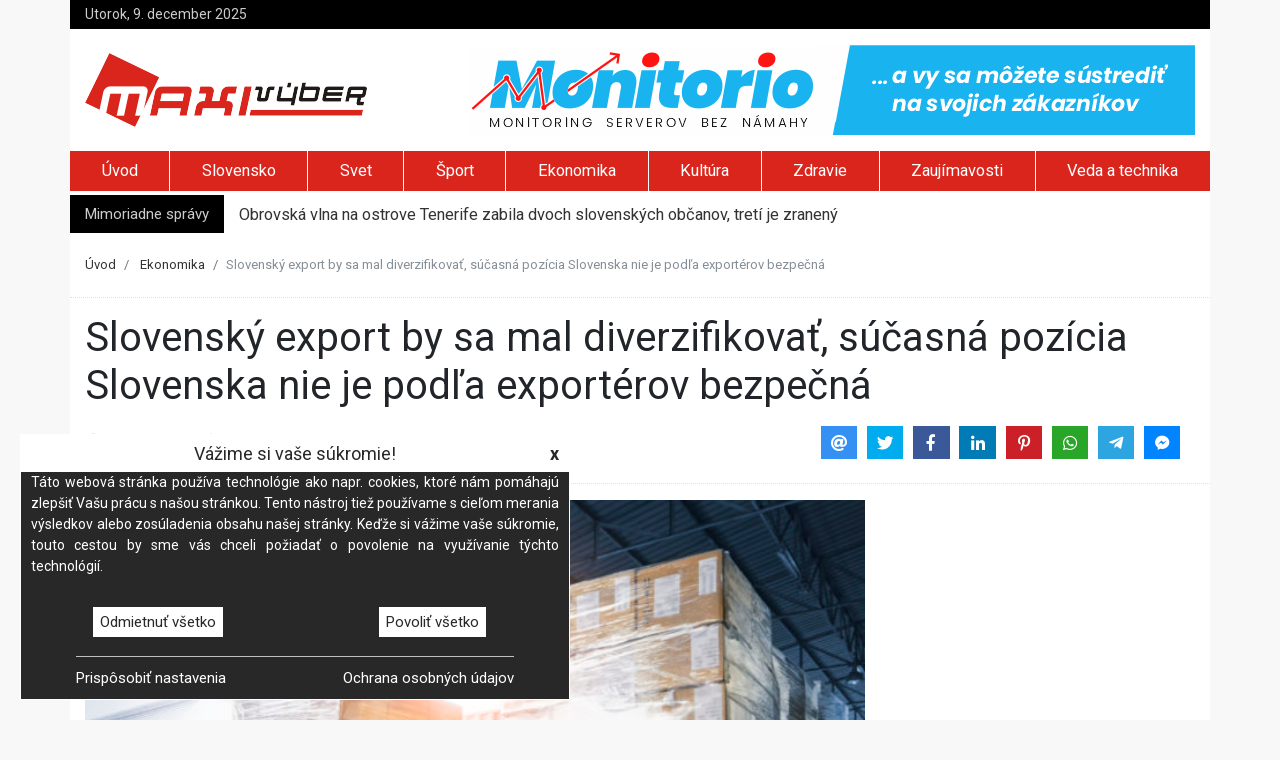

--- FILE ---
content_type: text/html; charset=UTF-8
request_url: https://maxivyber.sk/ekonomika/slovensky-export-by-sa-mal-diverzifikovat-sucasna-pozicia-slovenska-nie-je-podla-exporterov-bezpecna
body_size: 7629
content:
<!doctype html><html lang="sk"> <head> <meta charset="utf-8" /> <base href="https://maxivyber.sk/" /> <title>Slovenský export by sa mal diverzifikovať, súčasná pozícia Slovenska nie je podľa exportérov bezpečná</title> <meta name="viewport" content="width=device-width, initial-scale=1, shrink-to-fit=no"> <meta http-equiv="X-UA-Compatible" content="IE=edge"> <meta name="description" content="Veľmi zle ja na tom Slovensko podľa Parízeka aj v porovnaní s našimi susedmi."/> <meta name="keywords" content="Ekonomika, Automobilový priemysel, Export, Slovenskí exportéri"/> <link href="https://fonts.googleapis.com/css?family=Roboto:400,700|Spectral" rel="stylesheet" async> <link href="js/bootstrap/bootstrap.min.css" rel="stylesheet" async> <link href="js/fontawesome/css/fontawesome-all.min.css" rel="stylesheet" async> <link href="js/jssocials/jssocials.css" rel="stylesheet" async> <link href="js/jssocials/jssocials-theme-flat.css" rel="stylesheet" async> <link href="js/rateyo/jquery.rateyo.min.css" rel="stylesheet" async> <link href="js/flexisel/style.css" rel="stylesheet" async> <link href="css/animate.css" rel="stylesheet" async> <link href="css/style.css?ver=20221210-01" rel="stylesheet" async> <link rel="canonical" href="" /> <meta property="og:type" content="article"> <meta property="og:title" content="Slovenský export by sa mal diverzifikovať, súčasná pozícia Slovenska nie je podľa exportérov bezpečná"> <meta property="og:description" content="Veľmi zle ja na tom Slovensko podľa Parízeka aj v porovnaní s našimi susedmi."> <meta property="og:image" content="https://maxivyber.sk/images/articles/2023/11/04/slovensky-export-by-sa-mal-diverzifikovat-sucasna-pozicia-slovenska-nie-je-podla-exporterov-bezpecna.jpg"> <meta property="og:image:width" content="750"/> <meta property="og:image:height" content="500"/> <meta property="og:url" content="https://maxivyber.sk/ekonomika/slovensky-export-by-sa-mal-diverzifikovat-sucasna-pozicia-slovenska-nie-je-podla-exporterov-bezpecna"> <meta property="fb:app_id" content="1565833440313402" /> <meta property="article:published_time" content="2023-11-04T10:33:17+01:00" /> <script type="application/ld+json"> { "@context": "https://schema.org", "@type": "NewsArticle", "headline": "Slovenský export by sa mal diverzifikovať, súčasná pozícia Slovenska nie je podľa exportérov bezpečná", "image": [ "https://maxivyber.sk/images/articles/2023/11/04/slovensky-export-by-sa-mal-diverzifikovat-sucasna-pozicia-slovenska-nie-je-podla-exporterov-bezpecna.jpg" ], "datePublished": "2023-11-04T10:33", "dateModified": "2023-11-04T10:33" } </script> <script type="application/ld+json"> { "@context": "https://schema.org", "@type": "BreadcrumbList", "itemListElement": [ { "@type": "ListItem", "position": 1, "name": "Úvod", "item": "https://maxivyber.sk/" }, { "@type": "ListItem", "position": 2, "name": "Ekonomika", "item": "https://maxivyber.sk/ekonomika/" }, { "@type": "ListItem", "position": 3, "name": "Slovenský export by sa mal diverzifikovať, súčasná pozícia Slovenska nie je podľa exportérov bezpečná" } ] } </script> <!-- Google Tag Manager --> <script>(function(w,d,s,l,i){w[l]=w[l]||[];w[l].push({'gtm.start': new Date().getTime(),event:'gtm.js'});var f=d.getElementsByTagName(s)[0], j=d.createElement(s),dl=l!='dataLayer'?'&l='+l:'';j.async=true;j.src= 'https://www.googletagmanager.com/gtm.js?id='+i+dl;f.parentNode.insertBefore(j,f); })(window,document,'script','dataLayer','GTM-PQVJRMH');</script> <!-- End Google Tag Manager --> <script> (function (i, s, o, g, r, a, m) { i['GoogleAnalyticsObject'] = r; i[r] = i[r] || function () { (i[r].q = i[r].q || []).push(arguments) }, i[r].l = 1 * new Date(); a = s.createElement(o), m = s.getElementsByTagName(o)[0]; a.async = 1; a.src = g; m.parentNode.insertBefore(a, m) })(window, document, 'script', '//www.google-analytics.com/analytics.js', 'ga'); ga('create', 'UA-16182230-1', 'auto'); ga('require', 'displayfeatures'); ga('send', 'pageview'); ga('set', 'anonymizeIp', true); </script><script async src="https://pagead2.googlesyndication.com/pagead/js/adsbygoogle.js"></script><script> (adsbygoogle = window.adsbygoogle || []).push({ google_ad_client: "ca-pub-7061802023099369", enable_page_level_ads: true });</script> </head> <body class="full"> <!-- Google Tag Manager (noscript) --> <noscript><iframe src="https://www.googletagmanager.com/ns.html?id=GTM-PQVJRMH" height="0" width="0" style="display:none;visibility:hidden"></iframe></noscript> <!-- End Google Tag Manager (noscript) --> <div id="main-content" class="container"> <div id="header-info" class="row d-none d-lg-flex"> <div class="col mt-1 mb-1"> Utorok, 9. december 2025 </div> <div class="col mt-1 mb-1 text-right"> </div></div><div id="header-logo" class="row pt-3 pb-3 d-none d-md-flex"> <div class="col align-self-center"> <a href="https://maxivyber.sk" title="MaxiVýber"> <img src="images/logo.png" width="282" height="74" /> </a> </div> <div class="col d-none d-xl-inline-block"> <a href="https://monitorio.eu/aff/da7c5d6a-c57b-11f0-858d-0050565e5c5c" title="Monitorio.eu - Server monitoring, simplified. So you can focus on your customers" target="_blank"> <img src="https://monitorio.eu/images/logo-banner-728x90.png" alt="Monintorio.eu" width="728" height="90"> </a> </div></div><ul id="header-menu" class="nav nav-fill scrollAndFix d-none d-md-flex" data-scrollandfix-zindex="1100" data-scrollandfix-offsettop="0"> <li class="nav-item pt-1 d-none"> <a href="https://maxivyber.sk/" title="MaxiVýber"> <img src="images/logo-white.png" width="116" height="30" /> </a> </li> <li id="homepage" class="nav-item"> <a class="nav-link" href="https://maxivyber.sk/" title="MaxiVýber">Úvod</a> </li> <li class="nav-item "> <a class="nav-link" href="slovensko/" title="Slovensko">Slovensko</a> </li> <li class="nav-item "> <a class="nav-link" href="svet/" title="Svet">Svet</a> </li> <li class="nav-item "> <a class="nav-link" href="sport/" title="Šport">Šport</a> </li> <li class="nav-item active"> <a class="nav-link" href="ekonomika/" title="Ekonomika">Ekonomika</a> </li> <li class="nav-item "> <a class="nav-link" href="kultura/" title="Kultúra">Kultúra</a> </li> <li class="nav-item "> <a class="nav-link" href="zdravie/" title="Zdravie">Zdravie</a> </li> <li class="nav-item "> <a class="nav-link" href="zaujimavosti/" title="Zaujímavosti">Zaujímavosti</a> </li> <li class="nav-item "> <a class="nav-link" href="veda-a-technika/" title="Veda a technika">Veda a technika</a> </li> </ul><div class="container"> <nav id="mobileMenu" class="navbar fixed-top navbar-dark navbar-expand-lg d-md-none"> <a class="navbar-brand" href="https://maxivyber.sk/"> <img src="images/logo-white.png" width="116" height="30" /> </a> <button class="navbar-toggler" type="button" data-toggle="collapse" data-target="#navbarToggler" aria-controls="navbarToggler" aria-expanded="false" aria-label="Toggle navigation"> <span class="navbar-toggler-icon"></span> </button> <div class="collapse navbar-collapse" id="navbarToggler"> <ul class="navbar-nav mr-auto mt-2 mt-lg-0"> <li class="nav-item"> <a class="nav-link" href="slovensko/" title="Slovensko">Slovensko</a> </li> <li class="nav-item"> <a class="nav-link" href="svet/" title="Svet">Svet</a> </li> <li class="nav-item"> <a class="nav-link" href="sport/" title="Šport">Šport</a> </li> <li class="nav-item"> <a class="nav-link" href="ekonomika/" title="Ekonomika">Ekonomika</a> </li> <li class="nav-item"> <a class="nav-link" href="kultura/" title="Kultúra">Kultúra</a> </li> <li class="nav-item"> <a class="nav-link" href="zdravie/" title="Zdravie">Zdravie</a> </li> <li class="nav-item"> <a class="nav-link" href="zaujimavosti/" title="Zaujímavosti">Zaujímavosti</a> </li> <li class="nav-item"> <a class="nav-link" href="veda-a-technika/" title="Veda a technika">Veda a technika</a> </li> <li class="nav-item"> <a class="nav-link" href="lifestyle/" title="Lifestyle">Lifestyle</a> </li> <li class="nav-item"> <a class="nav-link" href="priroda/" title="Príroda">Príroda</a> </li> <li class="nav-item"> <a class="nav-link" href="napady/" title="Nápady">Nápady</a> </li> <li class="nav-item"> <a class="nav-link" href="turistika/" title="Turistika">Turistika</a> </li> </ul> </div> </nav></div> <div id="header-news" class="row mt-1 d-none d-lg-flex"> <div class="col-auto pt-2 pb-2"> Mimoriadne správy </div> <div class="col pt-2 pb-1"> <ul class="newsticker"> <li> <a href="https://maxivyber.sk/svet/obrovska-vlna-na-ostrove-tenerife-zabila-dvoch-slovenskych-obcanov-treti-je-zraneny">Obrovská vlna na ostrove Tenerife zabila dvoch slovenských občanov, tretí je zranený</a> </li> <li> <a href="https://maxivyber.sk/svet/the-mirror-na-ukrajine-bolo-pravdepodobne-zabitych-uz-viac-ako-pol-miliona-rusov">The Mirror: Na Ukrajine bolo pravdepodobne zabitých už viac ako pol milióna Rusov</a> </li> <li> <a href="https://maxivyber.sk/svet/nemci-odradzaju-svojich-obcanov-od-vianocnych-trhov-v-prahe-ciha-tam-smrtelne-nebezpecenstvo-tvrdia">Nemci odrádzajú svojich občanov od vianočných trhov v Prahe. Číha tam smrteľné nebezpečenstvo, tvrdia</a> </li> <li> <a href="https://maxivyber.sk/svet/seniorka-za-volantom-riesila-padajuce-veci-v-aute-skoncila-v-rybniku">Seniorka za volantom riešila padajúce veci v aute, skončila v rybníku</a> </li> <li> <a href="https://maxivyber.sk/svet/na-ruske-mesto-belgorod-spadla-ruska-letecka-bomba">Na ruské mesto Belgorod spadla ruská letecká bomba</a> </li> </ul> </div> </div> <nav class="mt-3 sb" aria-label="breadcrumb" role="navigation"> <ol class="breadcrumb"> <li class="breadcrumb-item"> <a href="https://maxivyber.sk/" title="Úvod">Úvod</a> </li> <li class="breadcrumb-item"> <a href="https://maxivyber.sk/ekonomika/" title="Ekonomika">Ekonomika</a> </li> <li class="breadcrumb-item active d-none d-lg-block" aria-current="page">Slovenský export by sa mal diverzifikovať, súčasná pozícia Slovenska nie je podľa exportérov bezpečná</li> </ol></nav> <div class="row mt-3 sb"> <div class="col-12"> <h1>Slovenský export by sa mal diverzifikovať, súčasná pozícia Slovenska nie je podľa exportérov bezpečná</h1> </div> <div class="col-12 col-lg-5 align-self-center"> <i class="fas fa-copyright"></i>&nbsp;Webnoviny <i class="fas fa-clock pl-3"></i>&nbsp; 4. november 2023 <i class="fas fa-eye pl-3"></i>&nbsp;514 <a href="https://maxivyber.sk/ekonomika/slovensky-export-by-sa-mal-diverzifikovat-sucasna-pozicia-slovenska-nie-je-podla-exporterov-bezpecna#diskusia" title="Pridaj komentár"> <i class="fas fa-comment pl-3"></i>&nbsp;<span class="disqus-comment-count" data-disqus-identifier="110019"></span> </a> </div> <div class="col-12 col-lg-7 text-right jssocials d-none d-md-block"></div> </div> <div class="row mt-3"> <div class="col"> <img class="mb-3" src="https://maxivyber.sk/images/articles/2023/11/04/slovensky-export-by-sa-mal-diverzifikovat-sucasna-pozicia-slovenska-nie-je-podla-exporterov-bezpecna.jpg" width="100%" alt="Slovenský export by sa mal diverzifikovať, súčasná pozícia Slovenska nie je podľa exportérov bezpečná" title="Slovenský export by sa mal diverzifikovať, súčasná pozícia Slovenska nie je podľa exportérov bezpečná" /> <div id="news-content"> <br /> 4.11.2023 (SITA.sk) - Slovenský export by sa mal podstatne viac diverzifikovať, a to nielen sektorovo ale aj teritoriálne. Ako ďalej v rozhovore pre portál sita.sk povedal predseda<a href="https://sita.sk/firmy-institucie/rada-slovenskych-exporterov/"> Rady slovenských exportérov</a><a href="https://sita.sk/osobnosti/lukas-parizek/"> Lukáš Parízek</a>, aktuálne totiž 60 % nášho exportu pripadá na automotive priemysel a na neho naviazané firmy a 90 % našich vývozov smeruje na trhy <a href="https://sita.sk/firmy-institucie/eu/">Európskej únie</a>.<br /><h2>Kríza automobiliek zasiahne tvrdo</h2><br /><em>„Toto nie je vôbec bezpečná pozícia. Je to veľmi monotónna záležitosť. Akákoľvek kríza v automobilovom priemysle, akákoľvek kríza v Európskej únii, automaticky veľmi tvrdo zasiahne slovenskú ekonomiku. Z krízového pohľadu je nutné diverzifikovať,"</em> myslí si Parízek.<br /><br />V tomto smere by mohla pomôcť slovenská ekonomická diplomacia, ktorá však podľa exportérov pre nedostatok ľudských zdrojov a financií ako aj nesystémovosť nefunguje efektívne.<!--locked--><br /><br /><em>„My máme ekonomických diplomatov, tí, ktorí sa viac snažia a zaberajú v tom teritóriu, tak dosahujú nejaké výsledky, iní možno trochu menej a už vôbec sa k tomu nejakým spôsobom centrálne nepristupuje, že by sa to vyhodnocovalo, alebo že by sa udávali adekvátne stratégie, ktoré by sa napĺňali. Malo by sa to robiť aktívnejšie, efektívnejšie a mal by to mať štát viac systémovo uchopené. Výsledky hovoria o tom, že to nejde správnym smerom,"</em> zhodnotil Parízek.<br /><h2>Slovenská zahraničná politika</h2><br />Podľa neho v celom systéme chýba jednotné riadenie a smerovanie, ktoré by sa napĺňalo aj na základe určitého politického zadania. Realizáciu slovenskej zahraničnej politiky, respektíve ekonomickej diplomacie označil za veľmi spontánnu.<br /><br /><em> „Je potrebné, aby sme našli politický konsenzus a politické zadanie zo strany vlády na to, aby sa začala zahraničná obchodná politika reálne napĺňať a realizovať, tak ako to robia v okolitých štátoch,"</em> pokračoval.<br /><br />Veľmi zle ja na tom Slovensko podľa Parízeka aj v porovnaní s našimi susedmi. „<em>Dovolím si tvrdiť, že katastrofálne. Dalo by sa dokonca povedať, že je to v aktívnom rozklade,"</em> skonštatoval.<br /><br />V tejto súvislosti poukázal aj na personálne obsadenie. Za posledné roky totiž podľa neho neustále klesá počet našich ekonomických diplomatov.<br /><h2>Pokles ekonomických diplomatov</h2><br /><em>„Niekedy ich bolo 50, teraz už ich nie je ani 40. Podobným trendom za päť - desať rokov možno nebude tých ekonomických diplomatov ani desať,"</em> upozornil.<br /><br />Ďalším problémom je podľa Parízeka aj fakt, že sa problematike exportu, respektíve zahraničného obchodu a ekonomickej diplomacii venujú tak Ministerstvo zahraničných vecí SR ako aj rezort hospodárstva.<br /><br />Tento stav reflektuje nedokončenú reformu z roku 2011, kedy boli obchodní radcovia presunutí pod ministerstvo zahraničných vecí, avšak kompetencia zahraničného obchodu zostala gesčne na ministerstve hospodárstva. Výkon agendy je tak podľa exportérov relatívne rozpoltený.<br /><h2>Nesystémová a neefektívna podpora</h2><br /><em>„Nepovedal by som, že to je nejaká svetová výnimka. Faktom ale je, že podpora zahraničného obchodu je na Slovensku z môjho pohľad veľmi nesystémová a neefektívna. A určite je to aj zapríčinené aj tým, že si to delia nielen tieto dva rezorty, ale aj rôzne podriadené agentúry. A skôr sa stáva, že štát vytvára duplicity, funguje neefektívne, bez synergii, eventuálne nespolupracuje a v niektorých prípadoch dokonca bojuje sám so sebou. Určite by pomohlo, keby sa táto oblasť zreformovala, zjednotila, zefektívnila,"</em> uzavrel Parízek.<br /><br />Rada slovenských exportérov je profesionálna platforma firiem a odborníkov, ktorá vznikla v roku 2020 s ambíciou podporovať slovenský zahraničný obchod a presadzovať ich záujmy súkromného sektora v celospoločenskej diskusii. V súčasnosti má vyše 100 partnerov a členov zo všetkých segmentov, ktorí exportujú produkty a služby do celého sveta. <br /> <br /> Viac k témam: <a href="https://sita.sk/tag/automobilovy-priemysel/" target="_blank" style="text-decoration: underline">Automobilový priemysel</a>, <a href="https://sita.sk/tag/export/" target="_blank" style="text-decoration: underline">Export</a>, <a href="https://sita.sk/tag/slovenski-exporteri/" target="_blank" style="text-decoration: underline">Slovenskí exportéri</a><br>Zdroj: SITA.sk - <a href="https://sita.sk/slovensky-export-by-sa-mal-diverzifikovat-sucasna-pozicia-slovenska-nie-je-podla-exporterov-bezpecna/" target="_blank" style="text-decoration: underline">Slovenský export by sa mal diverzifikovať, súčasná pozícia Slovenska nie je podľa exportérov bezpečná</a> © SITA Všetky práva vyhradené. </div> </div> <div class="col-12 col-md-4 rightColumn d-none d-lg-block"> <div class="scrollAndFix text-center"> <ins class="adsbygoogle" style="display:inline-block;width:300px;height:250px" data-ad-client="ca-pub-7061802023099369" data-ad-slot="3989113411"></ins> <script> (adsbygoogle = window.adsbygoogle || []).push({}); </script> <div id="news-actions" class="mt-3 sb"> <div class="row"> <div class="col-12 text-left"> <h4>Hodnotenie článku</h4> </div> <div class="col"> <div id="starRate" data-rating="0.00"></div> </div> <div class="col-12 text-left mt-3"> <h4>Značky</h4> <a href="https://maxivyber.sk/tag/ekonomika" class="tag mr-1 pl-1 pr-1" title="Tag Ekonomika">Ekonomika</a> <a href="https://maxivyber.sk/tag/automobilovy-priemysel" class="tag mr-1 pl-1 pr-1" title="Tag Automobilový priemysel">Automobilový priemysel</a> <a href="https://maxivyber.sk/tag/export" class="tag mr-1 pl-1 pr-1" title="Tag Export">Export</a> <a href="https://maxivyber.sk/tag/slovenski-exporteri" class="tag mr-1 pl-1 pr-1" title="Tag Slovenskí exportéri">Slovenskí exportéri</a> </div> </div> </div> <div class="mt-3 text-left"> <h4>Populárne články</h4> <div id="popularNews" class="row no-gutters"> <div class="col-12 mt-3 sb"> <a href="https://maxivyber.sk/svet/kallasova-washington-je-stale-najvacsim-spojencom-eu" title="Kallasová: Washington je stále najväčším spojencom EÚ"> <img src="https://maxivyber.sk/images/articles/2025/12/06/kallasova-washington-je-stale-najvacsim-spojencom-eu.jpg" class="mb-2" alt="Kallasová: Washington je stále najväčším spojencom EÚ" title="Kallasová: Washington je stále najväčším spojencom EÚ" /> Kallasová: Washington je stále najväčším spojencom EÚ </a> <span>Sobota, 11:41</span> </div> <div class="col-12 mt-3 sb"> <a href="https://maxivyber.sk/slovensko/najvyssi-sud-prejedna-odvolanie-prokuratora-vo-veci-kadara-zo-skupiny-satorovcov" title="Najvyšší súd prejedná odvolanie prokurátora vo veci Kádára zo skupiny sátorovcov"> <img src="https://maxivyber.sk/images/articles/2025/12/06/najvyssi-sud-prejedna-odvolanie-prokuratora-vo-veci-kadara-zo-skupiny-satorovcov.jpg" class="mb-2" alt="Najvyšší súd prejedná odvolanie prokurátora vo veci Kádára zo skupiny sátorovcov" title="Najvyšší súd prejedná odvolanie prokurátora vo veci Kádára zo skupiny sátorovcov" /> Najvyšší súd prejedná odvolanie prokurátora vo veci Kádára zo skupiny sátorovcov </a> <span>Sobota, 16:44</span> </div> <div class="col-12 mt-3 sb"> <a href="https://maxivyber.sk/svet/cast-armady-v-benine-tvrdi-ze-zosadila-prezidenta-jeho-okruh-to-popiera" title="Časť armády v Benine tvrdí, že zosadila prezidenta, jeho okruh to popiera"> <img src="https://maxivyber.sk/images/articles/2025/12/07/cast-armady-v-benine-tvrdi-ze-zosadila-prezidenta-jeho-okruh-to-popiera.jpg" class="mb-2" alt="Časť armády v Benine tvrdí, že zosadila prezidenta, jeho okruh to popiera" title="Časť armády v Benine tvrdí, že zosadila prezidenta, jeho okruh to popiera" /> Časť armády v Benine tvrdí, že zosadila prezidenta, jeho okruh to popiera </a> <span>Nedeľa, 12:04</span> </div> </div></div> </div> </div> </div> <div class="row mt-3"> <div class="col"> <div class="jssocials mt-3 sb text-center d-none d-md-block"></div> <div class="mt-3 pb-3 sb">Copyright © SITA Slovenská tlačová agentúra a.s. Všetky práva vyhradené. SITA Slovenská tlačová agentúra a. s. si vyhradzuje právo udeľovať súhlas na rozmnožovanie, šírenie a na verejný prenos tohto článku a jeho častí.</div> <div class="mt-3 sb text-center d-none d-xl-block"> <ins class="adsbygoogle" style="display:inline-block;width:728px;height:90px" data-ad-client="ca-pub-7061802023099369" data-ad-slot="6748779538"></ins> <script> (adsbygoogle = window.adsbygoogle || []).push({}); </script> </div> <div id="diskusia" style="margin-top: 20px;"></div> <div id="disqus_thread"></div> <script> var disqus_config = function () { this.page.url = 'https://maxivyber.sk/ekonomika/slovensky-export-by-sa-mal-diverzifikovat-sucasna-pozicia-slovenska-nie-je-podla-exporterov-bezpecna'; this.page.identifier = 110019; this.page.title = "Slovenský export by sa mal diverzifikovať, súčasná pozícia Slovenska nie je podľa exportérov bezpečná"; }; (function() { var d = document, s = d.createElement('script'); s.src = 'https://maxivyber-sk.disqus.com/embed.js'; s.setAttribute('data-timestamp', +new Date()); (d.head || d.body).appendChild(s); })(); </script> <noscript>Please enable JavaScript to view the <a href="https://disqus.com/?ref_noscript">comments powered by Disqus.</a></noscript> <div id="news-prev-next" class="row mt-3 sb d-none d-md-flex"> <div class="col-6 pr-3 pl-5 text-right"> <p>Predchádzajúci článok</p> <a href="https://maxivyber.sk/ekonomika/rezort-prace-ide-riesit-rovnost-muzov-a-zien-na-trhu-prace-chysta-novy-specialny-zakon" title="Rezort práce ide riešiť rovnosť mužov a žien na trhu práce, chystá nový špeciálny zákon"> Rezort práce ide riešiť rovnosť mužov a žien na trhu práce, chystá nový špeciálny zákon <i class="fas fa-chevron-left"></i> </a> </div> <div class="col-6 pl-3 pr-5"> <p>Nasledujúci článok</p> <a href="https://maxivyber.sk/ekonomika/slovenske-narodne-muzeum-patri-medzi-najtransparentnejsie-institucie-ziskalo-ocenenie-zodpovedny-obstaravatel" title="Slovenské národné múzeum patrí medzi najtransparentnejšie inštitúcie, získalo ocenenie Zodpovedný obstarávateľ"> Slovenské národné múzeum patrí medzi najtransparentnejšie inštitúcie, získalo ocenenie Zodpovedný obstarávateľ <i class="fas fa-chevron-right"></i> </a> </div> </div> </div> <div class="col-12 col-md-4 text-center rightColumn d-none d-lg-block"> <div class="scrollAndFix"> <ins class="adsbygoogle" style="display:inline-block;width:300px;height:600px" data-ad-client="ca-pub-7061802023099369" data-ad-slot="2919574320"></ins> <script> (adsbygoogle = window.adsbygoogle || []).push({}); </script> </div> </div> </div> <div id="footer" class="row pt-4 pb-4 mt-2"> <div class="col align-self-center"> <div class="row"> <div class="col-12 col-lg-4 align-self-center"> <a href="https://maxivyber.sk/" title="MaxiVýber"> <img src="images/logo-white.png" width="116" height="30" /> </a> </div> <div class="col-12 col-lg-8 align-self-center pt-4"> <a href="https://maxivyber.sk/pr-clanok" title="Reklama na internete - PR článok">PR článok</a> <a href="https://maxivyber.sk/reklama" title="Reklama na internete - reklamný baner" class="pl-2 ml-2 border-left border-white">Reklama</a> <a href="https://maxivyber.sk/spolupraca" title="Spolupráca na tvorbe obsahu" class="pl-2 ml-2 border-left border-white">Spolupráca</a> <a href="https://maxivyber.sk/kontakt" title="Kontaktné údaje" class="pl-2 ml-2 border-left border-white">Kontakt</a> <a href="https://maxivyber.sk/cookies" title="Zásady používania cookies" class="pl-2 ml-2 border-left border-white">Zásady používania cookies</a> <a href="https://maxivyber.sk/rss" title="RSS feed" class="pl-2 ml-2 border-left border-white">RSS</a> </div> </div> <!-- div class="row"> <div class="col-12 col-lg-4 align-self-center d-none d-lg-block"> <h6 class="mt-4"> <small>Portál maxivyber.sk Vám prináša najnovšie aktuality, relax, register firiem, zľavy, lastminute a ďalšie informácie.</small> </h6> </div> <div class="col-12 col-lg-8 align-self-center"> <h6 class="mt-4"> <small>Lavien s.r.o. 2014 - 2025, Všetky informácie na tejto stránke majú len informačný charakter a neslúžia na právne úkony. Prevádzkovateľ servera nezodpovedá za správnosť a aktuálnosť týchto informácií.</small> </h6> </div> </div --> </div></div><i id="go-top" class="fas fa-angle-up"></i> </div> <script src="https:\\c5s.eu\assets\web\js\domain\maxivyber.sk.js"></script><script src="https:\\c5s.eu\assets\web\js\c5s.dev.js?v=2022020401"></script><script src="js/jquery/jquery-3.2.1.min.js"></script><script src="js/jquery/jquery.newsTicker.min.js"></script><script src="js/jssocials/jssocials.js"></script><script src="https://cdnjs.cloudflare.com/ajax/libs/popper.js/1.12.3/umd/popper.min.js" integrity="sha384-vFJXuSJphROIrBnz7yo7oB41mKfc8JzQZiCq4NCceLEaO4IHwicKwpJf9c9IpFgh" crossorigin="anonymous"></script><script src="js/bootstrap/bootstrap.min.js"></script><script src="js/rateyo/jquery.rateyo.min.js"></script><script src="js/flexisel/jquery.flexisel.js"></script><script src="js/scrollAndFix.js"></script><script src="js/maxivyber.js?ver=20180622-01"></script> <script> $(document).ready(function () { maxi.setRatingUrl("https://maxivyber.sk/rating/110019"); maxi.bindRating(); }); </script> <script id="dsq-count-scr" src="//maxivyber-sk.disqus.com/count.js" async></script> </body></html>

--- FILE ---
content_type: text/html; charset=utf-8
request_url: https://www.google.com/recaptcha/api2/aframe
body_size: 269
content:
<!DOCTYPE HTML><html><head><meta http-equiv="content-type" content="text/html; charset=UTF-8"></head><body><script nonce="Uv-ZkkDMr09tkgZmQwJ2Vg">/** Anti-fraud and anti-abuse applications only. See google.com/recaptcha */ try{var clients={'sodar':'https://pagead2.googlesyndication.com/pagead/sodar?'};window.addEventListener("message",function(a){try{if(a.source===window.parent){var b=JSON.parse(a.data);var c=clients[b['id']];if(c){var d=document.createElement('img');d.src=c+b['params']+'&rc='+(localStorage.getItem("rc::a")?sessionStorage.getItem("rc::b"):"");window.document.body.appendChild(d);sessionStorage.setItem("rc::e",parseInt(sessionStorage.getItem("rc::e")||0)+1);localStorage.setItem("rc::h",'1765245234394');}}}catch(b){}});window.parent.postMessage("_grecaptcha_ready", "*");}catch(b){}</script></body></html>

--- FILE ---
content_type: text/css
request_url: https://maxivyber.sk/js/jssocials/jssocials.css
body_size: 174
content:
.jssocials-shares {
    margin: 0.2em 0; 
}

.jssocials-shares * {
    box-sizing: border-box; 
}

.jssocials-share {
    display: inline-block;
    vertical-align: top;
    margin: 0.3em 0.6em 0.3em 0; 
}

.jssocials-share:last-child {
    margin-right: 0; 
}

.jssocials-share-logo {
    width: 1em;
    vertical-align: middle;
    font-size: 1em; 
}

img.jssocials-share-logo {
    width: auto;
    height: 1em; 
}

.jssocials-share-link {
    display: inline-block;
    text-align: center;
    text-decoration: none;
    line-height: 1; 
}

.jssocials-share-link.jssocials-share-link-count {
    padding-top: .2em; 
}

.jssocials-share-link.jssocials-share-link-count .jssocials-share-count {
    display: block;
    font-size: .6em;
    margin: 0 -.5em -.8em -.5em; 
}

.jssocials-share-link.jssocials-share-no-count {
    padding-top: .5em; 
}

.jssocials-share-link.jssocials-share-no-count .jssocials-share-count {
    height: 1em; 
}

.jssocials-share-label {
    padding-left: 0.3em;
    vertical-align: middle;
}

.jssocials-share-count-box {
    display: inline-block;
    height: 1.5em;
    padding: 0 0.3em;
    line-height: 1;
    vertical-align: middle;
    cursor: default; 
}

.jssocials-share-count-box.jssocials-share-no-count {
    display: none; 
}

.jssocials-share-count {
    line-height: 1.5em;
    vertical-align: middle; 
}


--- FILE ---
content_type: text/css
request_url: https://maxivyber.sk/css/style.css?ver=20221210-01
body_size: 2396
content:
body {
    font-family: 'Roboto', sans-serif;
    background-color: #f8f8f8;
    font-size: calc(0.95rem + 0.1vw);
    /*
      background: url(../images/bg.jpg) no-repeat center center fixed;
      -webkit-background-size: cover;
      -moz-background-size: cover;
      -o-background-size: cover;
      background-size: cover;
    */
}
#main-content {
    background-color: #fff;
}
#main-content a,
#main-content a:visited {
    color: #333;
    text-decoration: none;
}
#main-content a:hover {
    color: #da251d;
    text-decoration: underline;
}
#topNews div.big {
    min-height: 100px;
}
#topNews div.big.newsNews {
    border-bottom: 1px solid #fff;
    border-left: none;
}
#topNews div.big.newsNews .newsName {
    font-size: 22px;
}
#topNews div {
    min-height: 200px;
}
#topNews div.newsNews {
    overflow: hidden;
    border-bottom: 1px solid #fff;
    border-left: 1px solid #fff;
}
#topNews div.newsNews:hover .newsImage {
    -webkit-transform: scale(1.04);
    -moz-transform: scale(1.04);
    transform: scale(1.04);
}
#topNews div.newsNews.big .newsInfo {
    top: 240px;
}
#topNews div.newsNews .newsInfo {
    position: relative;
    top: 120px;
    background-color: #000;
    opacity: 0.75;
    margin-left: -15px;
    margin-right: -15px;
    z-index: 1;
    pointer-events: none;
}
#topNews div.newsNews .newsName,
#topNews div.newsNews .newsDateVisits {
    font-size: 14px;
    position: absolute;
    z-index: 2;
    top: 64%;
    width: 92%;
    overflow: hidden;
    max-height: 3.2em;
    color: #fff;
    pointer-events: none;
}
#topNews div.newsNews .newsDateVisits {
    font-size: 0.8em;
    top: 88%;
}
#topNews div.newsNews .newsDateVisits span.newsCategory {
    display: none;
    position: absolute;
    right: 0;
}
#topNews .newsImage {
    -webkit-transition: 1s;
    -moz-transition: 1s;
    transition: 1s;
    -webkit-transform: scale(1);
    -moz-transform: scale(1);
    transform: scale(1);
    -webkit-transform-origin: 50% 100% 0;
    -moz-transform-origin: 50% 100% 0;
    transform-origin: 50% 100% 0;
    background-color: #eee;
    background-position: center center;
    background-size: cover;
    bottom: 0;
    left: 0;
    position: absolute;
    right: 0;
    top: 0;
    z-index: 1;
    width: 100%;
    height: 100%;
    visibility: visible;
    cursor: pointer;
}
.top2News div {
    min-height: 100px;
}
.top2News div.newsNews {
    overflow: hidden;
    content-visibility:auto;
    contain-intrinsic-size: 277px 313px;
}
.top2News div.newsNews:hover .newsImage {
    -webkit-transform: scale(1.04);
    -moz-transform: scale(1.04);
    transform: scale(1.04);
}
.top2News div.newsNews .newsName,
.top2News div.newsNews .newsDateVisits {
    font-size: 1em;
    overflow: hidden;
    color: #000;
}
.top2News div.newsNews .newsDateVisits {
    font-size: 0.8em;
    margin-top: 0.5em;
    margin-bottom: 0.5em;
}
.top2News div.newsNews .newsName {
    height: 6em;
}
.top2News .newsImage {
    -webkit-transition: 1s;
    -moz-transition: 1s;
    transition: 1s;
    -webkit-transform: scale(1);
    -moz-transform: scale(1);
    transform: scale(1);
    -webkit-transform-origin: 50% 100% 0;
    -moz-transform-origin: 50% 100% 0;
    transform-origin: 50% 100% 0;
    background-color: #eee;
    background-position: center center;
    background-size: cover;
    width: 100%;
    height: 170px;
    visibility: visible;
    cursor: pointer;
}
#header-info {
    background-color: #000;
    color: #ccc;
    font-size: 14px;
}
#header-menu {
    background-color: #da251d;
    margin-left: -15px;
    margin-right: -15px;
    z-index: 1050;
}
#header-menu.is-fixed li:first-child {
    display: inline-block !important;
}
#header-menu.is-fixed #homepage {
    display: none;
}
#header-menu a,
#header-menu a:visited {
    color: #fff;
}
#header-menu a:hover {
    color: #ccc;
    text-decoration: none;
}
#header-menu .nav-item {
    border-right: 1px solid #fff;
}
#header-menu .nav-item:last-child {
    border-right: none;
}
#header-menu .nav-item div.row {
    visibility: hidden;
    background-color: #e1e1e1;
    border-bottom: 3px solid #000;
    position: absolute;
    z-index: 999;
}
#header-menu .nav-item div.row .col a,
#header-menu .nav-item div.row .col a:visited {
    color: #333;
    font-size: 15px;
    width: 100%;
    height: 100%;
    display: block;
    overflow: hidden;
}
#header-menu .nav-item div.row .col a img,
#header-menu .nav-item div.row .col a:visited img {
    height: 80px;
    width: 100%;
    object-fit: cover;
}
#header-menu .nav-item div.row .col a:hover {
    color: #da251d;
    text-decoration: underline;
}
#header-menu .nav-item:hover {
    background-color: #000;
}
#header-menu .nav-item:hover div.row {
    visibility: visible;
    -webkit-animation: fadeIn 1s;
    -moz-animation: fadeIn 1s;
    -ms-animation: fadeIn 1s;
    -o-animation: fadeIn 1s;
    animation: fadeIn 1s;
}
#header-news .col-auto {
    background-color: #000;
    color: #ccc;
    font-size: 15px;
}
#header-news .newsticker {
    margin: 0;
    padding: 0;
    list-style-type: none;
    max-height: 25px;
    overflow: hidden;
}
nav[aria-label="breadcrumb"] {
    margin-left: -15px;
    margin-right: -15px;
}
nav[aria-label="breadcrumb"] ol {
    background-color: transparent;
    margin-bottom: 0;
    padding: 0.4rem 15px;
}
nav[aria-label="breadcrumb"] ol li {
    font-size: 13px;
}
nav[aria-label="breadcrumb"] ol li.active {
    color: #868e96;
}
#mobileMenu {
    background-color: #da251d !important;
}
#mobileMenu a.nav-link {
    color: #fff;
}
#footer {
    color: #fff;
    background-color: #000;
}
#footer a,
#footer a:visited {
    color: #fff;
}
#go-top {
    -webkit-transition: all ease-in-out 0.1s;
    transition: all ease-in-out 0.1s;
    position: fixed;
    bottom: 50px;
    right: 50px;
    background: #000;
    color: #fff;
    z-index: 2000;
    -webkit-border-radius: 4px;
    -moz-border-radius: 4px;
    border-radius: 4px;
    display: block;
    text-align: center;
    font-size: 24px;
    width: 40px;
    height: 40px;
    line-height: 40px;
    cursor: pointer;
    overflow: auto;
    display: none;
}
#main-content h1:first-letter {
    text-transform: uppercase;
}
#main-content .sb {
    border-bottom: 1px dotted #e1e1e1;
    padding-bottom: 1rem;
}
#main-content .jssocials {
    margin-left: -15px;
    margin-right: -15px;
    padding-left: 15px;
    padding-right: 15px;
}
#main-content .jssocials a,
#main-content .jssocials a:visited {
    color: #fff;
}
#main-content .rightColumn {
    max-width: 330px;
}
#main-content #news-content {
    font-family: 'Spectral', serif;
}
#main-content #news-content h2 {
    margin-top: 0.5em;
    border-bottom: none;
    margin-bottom: 0;
    font-family: 'Roboto', sans-serif;
}
#main-content #news-content h2 span {
    color: #000 !important;
    background-color: transparent;
    padding: 0;
    position: static;
}
#main-content #news-content div.isita-embed {
    text-align: center;
}
#main-content #news-content iframe,
#main-content #news-content twitterwidget {
    margin: 0 auto;
    display: block;
    max-width: 100%;
}
#main-content #news-content img {
    max-width: 100%;
}
#main-content #news-content a {
    text-decoration: underline;
}
#main-content #news-content p {
    margin: 0;
}
#main-content #news-prev-next p {
    color: #da251d;
    margin-bottom: 0.5em;
}
#main-content #news-prev-next a,
#main-content #news-prev-next a:visited {
    font-size: 1.3em;
}
#main-content #news-prev-next .fas {
    font-size: 2em;
    position: absolute;
    top: 50%;
}
#main-content #news-prev-next .fas.fa-chevron-left {
    left: 0.2em;
}
#main-content #news-prev-next .fas.fa-chevron-right {
    right: 0.2em;
}
#main-content #relatedImages a {
    display: block;
    width: 100%;
}
#main-content #relatedImages a img {
    width: 100%;
    height: 150px;
    object-fit: cover;
}
#main-content #relatedImages span {
    font-size: 0.85em;
}
#main-content #popularNews a {
    display: block;
    width: 100%;
}
#main-content #popularNews a img {
    width: 30%;
    float: left;
    margin-right: 15px;
}
#main-content #popularNews span {
    font-size: 0.85em;
    float: right;
}
#main-content .page-item.active .page-link {
    background-color: #000;
    border-color: #000;
}
#main-content .tag {
    color: #000;
    background-color: #e1e1e1;
}
#main-content a#tourBtn {
    color: #fff;
}
#main-content a#tourBtn:hover {
    color: #fff;
    text-decoration: none;
}
#main-content #map {
    width: 100%;
    height: 400px;
}
#main-content .nbs-flexisel-nav-left,
#main-content .nbs-flexisel-nav-right {
    top: 40%;
}
#main-content #topLastminute img {
    height: auto;
    width: 100%;
    min-height: 220px;
}
#main-content #topLastminute .itemBg {
    position: relative;
    top: -80px;
    height: 70px;
    background-color: #000;
    opacity: 0.75;
    pointer-events: none;
}
#main-content #topLastminute .itemName {
    position: relative;
    text-align: left;
    top: -145px;
    left: 10px;
    color: #fff;
    margin-bottom: -55px;
    font-size: 14px;
    line-height: 18px;
    pointer-events: none;
    height: 35px;
    overflow: hidden;
}
#main-content #topLastminute .itemDateVisits {
    position: relative;
    text-align: left;
    top: -80px;
    left: 10px;
    color: #fff;
    font-size: 12px;
    margin-bottom: -15px;
    pointer-events: none;
}
#main-content #topLastminute .itemDateVisits span {
    position: absolute;
    right: 20px;
    top: 5px;
    pointer-events: none;
}
#main-content #topDisctounts .itemName {
    top: -125px;
    line-height: 18px;
    padding-right: 15px;
    padding-bottom: 10px;
    margin-bottom: -130px;
    height: 60px;
}
#main-content .tableRow.odd {
    background-color: #e1e1e1;
}
#main-content .tableRow.parent {
    font-weight: bold;
}
#main-content .tableRow:hover {
    color: #fff;
    background-color: #868e96;
}
#main-content .tableRow:hover a {
    color: #fff;
}
#main-content .tableRow a.tableLink:hover {
    color: #fff;
}
.news-category .category-items .category-item {
    content-visibility:auto;
    contain-intrinsic-size: 360px 360px;
}
.news-category .category-items .category-item a {
    font-size: 1.15em;
}
.news-category .category-items .category-item a img {
    height: 250px;
    width: 100%;
    object-fit: cover;
}
.news-category .category-items .category-item div {
    font-size: 0.9em;
}
h2 {
    border-bottom: 2px solid #da251d;
}
h2 span {
    color: #fff !important;
    background-color: #da251d;
    padding: 5px 10px 0 10px;
    position: relative;
    top: 1px;
}
.ribbon {
    position: absolute;
    left: 10px;
    top: -5px;
    z-index: 1;
    overflow: hidden;
    width: 75px;
    height: 75px;
    text-align: right;
}
.ribbon span {
    font-size: 16px;
    font-weight: bold;
    color: #fff;
    text-transform: uppercase;
    text-align: center;
    line-height: 22px;
    transform: rotate(-45deg);
    -webkit-transform: rotate(-45deg);
    width: 100px;
    display: block;
    background: linear-gradient(#da251d 0%, #da251d 100%);
    box-shadow: 0 3px 10px -5px #000000;
    position: absolute;
    top: 19px;
    left: -21px;
}
.ribbon span::before {
    content: "";
    position: absolute;
    left: 0px;
    top: 100%;
    z-index: -1;
    border-left: 3px solid #da251d;
    border-right: 3px solid transparent;
    border-bottom: 3px solid transparent;
    border-top: 3px solid #da251d;
}
.ribbon span::after {
    content: "";
    position: absolute;
    right: 0px;
    top: 100%;
    z-index: -1;
    border-left: 3px solid transparent;
    border-right: 3px solid #da251d;
    border-bottom: 3px solid transparent;
    border-top: 3px solid #da251d;
}
body.wings #main-content,
body.gate #main-content {
    border-left: 15px solid #fff;
    border-right: 15px solid #fff;
}
body.wings #wingLeft,
body.gate #wingLeft,
body.wings #wingRight,
body.gate #wingRight {
    display: block;
    height: 100%;
    width: calc((100% - 1140px)/2);
    position: fixed;
    top: 0;
    cursor: pointer;
    text-decoration: none;
    background-repeat: no-repeat;
}
body.wings #wingLeft,
body.gate #wingLeft {
    left: 0;
    background-image: url(../images/gate/webaster-l.jpg);
    background-position: right top;
}
body.wings #wingRight,
body.gate #wingRight {
    right: 0;
    background-image: url(../images/gate/webaster-r.jpg);
    background-position: left top;
}
body.gate {
    padding-top: 150px;
}
@media (max-width: 575px) {
    body:not([class=""]) {
        padding-top: 0px !important;
    }
}
@media (max-width: 767px) {
    #main-content {
        margin-top: 30px;
    }
}
@media (max-width: 991px) {
    #topNews div.newsNews.big {
        height: 350px;
    }
    #topNews div.newsNews.big .newsInfo {
        top: 210px;
    }
}
@media (min-width: 992px) {
    #main-content {
        max-width: 1024px%;
    }
    .top2News div.newsNews {
        font-size: 1.3rem;
    }
    .top2News .newsImage {
        height: 270px;
    }
}
/*# sourceMappingURL=style.css.map */

--- FILE ---
content_type: application/javascript
request_url: https://c5s.eu/assets/web/js/domain/maxivyber.sk.js
body_size: 843
content:
var c5sJson = {
            error: 0,
            title: 'Vážime si vaše súkromie!',
            text: 'Táto webová stránka používa technológie ako napr. cookies, ktoré nám pomáhajú zlepšiť Vašu prácu s našou stránkou. Tento nástroj tiež používame s cieľom merania výsledkov alebo zosúladenia obsahu našej stránky. Keďže si vážime vaše súkromie, touto cestou by sme vás chceli požiadať o povolenie na využívanie týchto technológií.',
            primarycolor: '#ffffff',
            secondarycolor: '#282828',
            link: 'https://maxivyber.sk/cookies',
            host: 'maxivyber.sk',
            await: '0',
            cookies: ["PHPSESSID","c5s","c5sSetting"],
            css: ':root{--c5sPrimary:#ffffff;--c5sSecondary:#282828;--hover-brightness:1.2}#c5sCookieForm{font-size:15px;height:auto;width:100%;max-width:calc(100% - 0px);position:fixed;background-color:var(--c5sSecondary);color:var(--c5sPrimary);border-top:2px solid var(--c5sPrimary);bottom:0;left:0px;z-index:9999;padding-bottom:10px}#c5sCookieFormTitle{background-color:var(--c5sSecondary);color:var(--c5sPrimary);font-size:18px;font-weight:bold;text-align:center;padding:20px}#c5sCookieFormClose{position:absolute;right:10px;font-weight:bold;cursor:pointer;display:none}#c5sCookieFormInfo{padding:0 10px;text-align:justify;font-size:16px;width:60%;padding:0 10%;float:left}#c5sCookieFormButtons{width:20%;margin:0 10%;float:right;display:flex;flex-direction:column-reverse}#c5sCookieFormButtons div{margin-top:10px;margin-bottom:5px;width:100%;float:left;text-align:center}#c5sCookieFormButtons button{border:none;outline:1px solid var(--c5sPrimary);color:var(--c5sSecondary);background-color:var(--c5sPrimary);padding:3px 6px;cursor:pointer;width:90%}#c5sCookieFormButtons button:hover{filter:brightness(var(--hover-brightness))}#c5sCookieFormLinks{padding-top:5px;width:20%;margin:5px 10%;float:right;display:flex;flex-direction:column}#c5sCookieFormLinks div{margin-top:5px;margin-bottom:5px;width:100%;float:left;text-align:center}#c5sCookieFormLinks div:last-child{text-align:center}#c5sCookieFormLinks a:link, #c5sCookieFormLinks a:visited{color:var(--c5sPrimary)}#c5sCookieSettings{display:none}#c5sCookieSettings div{width:95%;padding:5px 15px}#c5sCookieSettings div label{margin-left:20px;cursor:pointer}#c5sCookieSettings div p{margin-top:5px;font-size:14px;line-height:120%}#c5sCookieSettings div span{font-size:12px;cursor:pointer;float:right}#c5sCookieSettings div table{width:100%;font-size:12px;max-height:100px;overflow:auto}#c5sCookieSettings div table td{padding:2px 4px}#c5sCookieSettings button{border:none;outline:1px solid var(--c5sPrimary);color:var(--c5sSecondary);background-color:var(--c5sPrimary);padding:3px 6px;cursor:pointer}#c5sCookieSettings button:hover{filter:brightness(var(--hover-brightness))}@media (max-width:425px){#c5sCookieFormInfo{width:100%;padding:0 10%}#c5sCookieFormButtons{width:80%;margin:0 10%}#c5sCookieFormLinks{width:100%;margin:5px 0}}@media (min-width:426px) and (max-width:768px){#c5sCookieFormInfo{width:60%;padding:0 5%}#c5sCookieFormButtons, #c5sCookieFormLinks{width:20%;margin:0 10%}}'
        };

--- FILE ---
content_type: application/javascript
request_url: https://c5s.eu/assets/web/js/c5s.dev.js?v=2022020401
body_size: 2147
content:
const xhttp=new XMLHttpRequest;var c5sCookies,c5sCookie=document.cookie.indexOf("c5sSetting="),c5sCookieManager=Object.getOwnPropertyDescriptor(Document.prototype,"cookie")||Object.getOwnPropertyDescriptor(HTMLDocument.prototype,"cookie"),c5sServer="https://c5s.eu/";if(-1===c5sCookie)c5sNoCookie();else{let o=JSON.parse(c5sGetCookie("c5sSetting"));"none"==o.choice&&c5sDisableAllCookies(),"custom"==o.choice&&c5sDisableCustomCookies(o.cookies)}async function c5sNoCookie(){await c5sDisableAllFrames(),await c5sDisableAllCookies(),1==c5sJson.await?await c5sShowCookieForm():document.addEventListener("DOMContentLoaded",function(o){c5sShowCookieForm()})}async function c5sDisableCustomCookies(o){await c5sDisableAllFrames(),c5sCookieManager&&c5sCookieManager.configurable&&Object.defineProperty(document,"cookie",{get:function(){return c5sCookieManager.get.call(document)},set:function(e){o.forEach(function(o){let t=o.indexOf("*");t>0?e.substring(0,t)==o.substring(0,t)&&c5sCookieManager.set.call(document,e):e.substring(0,o.length+1)==o+"="&&c5sCookieManager.set.call(document,e)})},configurable:!0})}async function c5sDisableAllCookies(){let o=[];o.push("c5s"),o.push("c5sSetting"),c5sJson.cookies.forEach(function(e){o.push(e)}),c5sCookieManager&&c5sCookieManager.configurable&&Object.defineProperty(document,"cookie",{get:function(){return c5sCookieManager.get.call(document)},set:function(e){o.forEach(function(o){e.substring(0,o.length+1)==o+"="&&c5sCookieManager.set.call(document,e)})},configurable:!0})}async function c5sEnableAllCookies(){c5sCookieManager&&c5sCookieManager.configurable&&Object.defineProperty(document,"cookie",{get:function(){return c5sCookieManager.get.call(document)},set:function(o){c5sCookieManager.set.call(document,o)},configurable:!0})}async function c5sDisableAllFrames(){let o=document.getElementsByTagName("iframe");for(i=0;i<o.length;++i)o[i].setAttribute("sandbox","")}async function c5sEnableAllFrames(){let o=document.getElementsByTagName("iframe");for(i=0;i<o.length;++i)o[i].removeAttribute("sandbox"),o[i].src=o[i].src}async function c5sShowCookieForm(){if(0==c5sJson.error){let o='<div id="c5sCookieForm"><div id="c5sCookieFormTitle">'+c5sJson.title+'<span id="c5sCookieFormClose" onclick="c5sDisabled();">x</span></div><p id="c5sCookieFormInfo">'+c5sJson.text+'</p><div id="c5sCookieFormButtons"><div><button onclick="c5sDisabled();">Odmietnuť všetko</button></div><div><button onclick="c5sEnabled();">Povoliť všetko</button></div></div><div id="c5sCookieFormLinks"><div><a href="#" onclick="c5sShowSettings();return false;">Prispôsobiť nastavenia</a></div><div><a href="'+c5sJson.link+'">Ochrana osobných údajov</a></div></div><div id="c5sCookieSettings"></div></div>',e="<style>:root {--c5sPrimary: "+c5sJson.primarycolor+";--c5sSecondary: "+c5sJson.secondarycolor+";--hover-brightness: 1.2;}#c5sCookieForm {font-size:15px;height:auto;width:550px;max-width:calc(100% - 40px);position:fixed;background-color:var(--c5sSecondary);color:var(--c5sPrimary);border:1px solid var(--c5sPrimary);bottom:20px;left:20px;z-index:9999}#c5sCookieFormTitle {background-color:var(--c5sPrimary);color:var(--c5sSecondary);font-size:18px;text-align:center;padding:5px;}#c5sCookieFormClose {position:absolute;right: 10px;font-weight:bold;cursor:pointer;}#c5sCookieFormInfo {padding:0 10px;text-align:justify;font-size:14px;}#c5sCookieFormButtons {width:100%;float:left;}#c5sCookieFormButtons div {margin-top:15px;margin-bottom:15px;width:50%;float:left;text-align:center;}#c5sCookieFormButtons button {border:none;outline:1px solid var(--c5sPrimary);color:var(--c5sSecondary);background-color:var(--c5sPrimary);padding:3px 6px;cursor:pointer;}#c5sCookieFormButtons button:hover {filter: brightness(var(--hover-brightness));}#c5sCookieFormLinks {border-top:1px solid silver;padding-top:5px;width:80%;margin:5px 10%;float:left;}#c5sCookieFormLinks div {margin-top:5px;margin-bottom:5px;width:50%;float:left;text-align:left;}#c5sCookieFormLinks div:last-child {text-align:right;}#c5sCookieFormLinks a:link,#c5sCookieFormLinks a:visited {color:var(--c5sPrimary);}#c5sCookieSettings {display:none}#c5sCookieSettings div {width: 95%;padding:5px 15px;}#c5sCookieSettings div label {margin-left: 20px;cursor:pointer;}#c5sCookieSettings div p {margin-top: 5px;font-size: 14px;line-height: 120%;}#c5sCookieSettings div span {font-size: 12px;cursor:pointer;float:right;}#c5sCookieSettings div table {width: 100%; font-size: 12px;max-height:100px;overflow: auto;}#c5sCookieSettings div table td {padding: 2px 4px;}#c5sCookieSettings button {border:none;outline:1px solid var(--c5sPrimary);color:var(--c5sSecondary);background-color:var(--c5sPrimary);padding:3px 6px;cursor:pointer;}#c5sCookieSettings button:hover {filter: brightness(var(--hover-brightness));}</style>";document.body.innerHTML+=o,document.body.innerHTML+=e}}async function c5sShowSettings(){document.getElementById("c5sCookieFormInfo").style.display="none",document.getElementById("c5sCookieFormButtons").style.display="none",document.getElementById("c5sCookieFormLinks").style.display="none";let o=document.getElementById("c5sCookieSettings");o.style.display="block",await c5sGetWebsiteCokies(),void 0!==c5sCookies.t2&&await c5sAddToSettings(o,c5sCookies.t2,"c5sT2"),void 0!==c5sCookies.t3&&await c5sAddToSettings(o,c5sCookies.t3,"c5sT3"),void 0!==c5sCookies.t4&&await c5sAddToSettings(o,c5sCookies.t4,"c5sT4"),void 0!==c5sCookies.t5&&await c5sAddToSettings(o,c5sCookies.t5,"c5sT5"),void 0!==c5sCookies.t1&&await c5sAddToSettings(o,c5sCookies.t1,"c5sT1"),o.innerHTML+='<div st><button onclick="c5sCustom();">Nastaviť</button></div>'}async function c5sAddToSettings(o,e,t){let i="";1==e.must&&(i="checked disabled");let s="<tr><th>Meno</th><th>Trvanie</th><th>Autor</th><th>Popis</th></tr>";e.cookies.forEach(function(o){let e="<tr><td>"+o.name+"</td><td>"+o.period+"</td><td>"+o.creator+"</td><td>"+o.description+"</td></tr>";s+=e});let n='<div><input type="checkbox" id="'+t+'" '+i+' /><label for="'+t+'">'+e.type+"</label><p>"+e.description+"</p><span onclick=\"c5sToggleTable('"+t+'\')">Zoznam</span><table id="'+t+'_table" style="display:none;">'+s+"</table></div>";o.innerHTML+=n}async function c5sToggleTable(o){let e=document.getElementById(o+"_table");"none"==e.style.display?e.style.display="block":e.style.display="none"}async function c5sGetWebsiteCokies(){await c5sGetData(c5sServer+"api/get/json").then(o=>{c5sCookies=o})}async function c5sGetData(o=""){return await fetch(o).then(o=>o.json()).then(o=>o)}async function c5sDisabled(){let o={choice:"none",host:c5sJson.host},e=new Date((new Date).setFullYear((new Date).getFullYear()+1));document.cookie="c5sSetting="+JSON.stringify(o)+";expires="+e+";path=/",document.getElementById("c5sCookieForm").style.display="none"}async function c5sEnabled(){let o={choice:"all",host:c5sJson.host},e=new Date((new Date).setFullYear((new Date).getFullYear()+1));document.cookie="c5sSetting="+JSON.stringify(o)+";expires="+e+";path=/",c5sEnableAllFrames(),c5sEnableAllCookies(),document.getElementById("c5sCookieForm").style.display="none"}async function c5sCustom(){let o=[];void 0!==c5sCookies.t2&&c5sCookies.t2.cookies.forEach(function(e){o.push(e.name)}),void 0!==c5sCookies.t3&&document.getElementById("c5sT3").checked&&c5sCookies.t3.cookies.forEach(function(e){o.push(e.name)}),void 0!==c5sCookies.t4&&document.getElementById("c5sT4").checked&&c5sCookies.t4.cookies.forEach(function(e){o.push(e.name)}),void 0!==c5sCookies.t5&&document.getElementById("c5sT5").checked&&c5sCookies.t5.cookies.forEach(function(e){o.push(e.name)}),void 0!==c5sCookies.t1&&document.getElementById("c5sT1").checked&&c5sCookies.t1.cookies.forEach(function(e){o.push(e.name)});let e={choice:"custom",host:c5sJson.host,cookies:o};document.cookie="c5sSetting="+JSON.stringify(e)+";path=/",document.getElementById("c5sCookieForm").style.display="none"}function c5sGetCookie(o){let e=o+"=",t=decodeURIComponent(document.cookie).split(";");for(let o=0;o<t.length;o++){let i=t[o];for(;" "==i.charAt(0);)i=i.substring(1);if(0==i.indexOf(e))return i.substring(e.length,i.length)}return""}

--- FILE ---
content_type: application/javascript
request_url: https://maxivyber.sk/js/jssocials/jssocials.js
body_size: 3625
content:
/*! jssocials - v1.4.0 - 2016-10-10
 * http://js-socials.com
 * Copyright (c) 2016 Artem Tabalin; Licensed MIT */
(function (window, $, undefined) {

    var JSSOCIALS = "JSSocials",
            JSSOCIALS_DATA_KEY = JSSOCIALS;

    var getOrApply = function (value, context) {
        if ($.isFunction(value)) {
            return value.apply(context, $.makeArray(arguments).slice(2));
        }
        return value;
    };

    var IMG_SRC_REGEX = /(\.(jpeg|png|gif|bmp|svg)$|^data:image\/(jpeg|png|gif|bmp|svg\+xml);base64)/i;
    var URL_PARAMS_REGEX = /(&?[a-zA-Z0-9]+=)?\{([a-zA-Z0-9]+)\}/g;

    var MEASURES = {
        "G": 1000000000,
        "M": 1000000,
        "K": 1000
    };

    var shares = {};

    function Socials(element, config) {
        var $element = $(element);

        $element.data(JSSOCIALS_DATA_KEY, this);

        this._$element = $element;

        this.shares = [];

        this._init(config);
        this._render();
    }

    Socials.prototype = {
        url: "",
        text: "",
        shareIn: "blank",

        showLabel: function (screenWidth) {
            return (this.showCount === false) ?
                    (screenWidth > this.smallScreenWidth) :
                    (screenWidth >= this.largeScreenWidth);
        },

        showCount: function (screenWidth) {
            return (screenWidth <= this.smallScreenWidth) ? "inside" : true;
        },

        smallScreenWidth: 640,
        largeScreenWidth: 1024,

        resizeTimeout: 200,

        elementClass: "jssocials",
        sharesClass: "jssocials-shares",
        shareClass: "jssocials-share",
        shareButtonClass: "jssocials-share-button",
        shareLinkClass: "jssocials-share-link",
        shareLogoClass: "jssocials-share-logo",
        shareLabelClass: "jssocials-share-label",
        shareLinkCountClass: "jssocials-share-link-count",
        shareCountBoxClass: "jssocials-share-count-box",
        shareCountClass: "jssocials-share-count",
        shareZeroCountClass: "jssocials-share-no-count",

        _init: function (config) {
            this._initDefaults();
            $.extend(this, config);
            this._initShares();
            this._attachWindowResizeCallback();
        },

        _initDefaults: function () {
            this.url = window.location.href;
            this.text = $.trim($("meta[name=description]").attr("content") || $("title").text());
        },

        _initShares: function () {
            this.shares = $.map(this.shares, $.proxy(function (shareConfig) {
                if (typeof shareConfig === "string") {
                    shareConfig = {share: shareConfig};
                }

                var share = (shareConfig.share && shares[shareConfig.share]);

                if (!share && !shareConfig.renderer) {
                    throw Error("Share '" + shareConfig.share + "' is not found");
                }

                return $.extend({url: this.url, text: this.text}, share, shareConfig);
            }, this));
        },

        _attachWindowResizeCallback: function () {
            $(window).on("resize", $.proxy(this._windowResizeHandler, this));
        },

        _detachWindowResizeCallback: function () {
            $(window).off("resize", this._windowResizeHandler);
        },

        _windowResizeHandler: function () {
            if ($.isFunction(this.showLabel) || $.isFunction(this.showCount)) {
                window.clearTimeout(this._resizeTimer);
                this._resizeTimer = setTimeout($.proxy(this.refresh, this), this.resizeTimeout);
            }
        },

        _render: function () {
            this._clear();

            this._defineOptionsByScreen();

            this._$element.addClass(this.elementClass);

            this._$shares = $("<div>").addClass(this.sharesClass)
                    .appendTo(this._$element);

            this._renderShares();
        },

        _defineOptionsByScreen: function () {
            this._screenWidth = $(window).width();
            this._showLabel = getOrApply(this.showLabel, this, this._screenWidth);
            this._showCount = getOrApply(this.showCount, this, this._screenWidth);
        },

        _renderShares: function () {
            $.each(this.shares, $.proxy(function (_, share) {
                this._renderShare(share);
            }, this));
        },

        _renderShare: function (share) {
            var $share;

            if ($.isFunction(share.renderer)) {
                $share = $(share.renderer());
            } else {
                $share = this._createShare(share);
            }

            $share.addClass(this.shareClass)
                    .addClass(share.share ? "jssocials-share-" + share.share : "")
                    .addClass(share.css)
                    .appendTo(this._$shares);
        },

        _createShare: function (share) {
            var $result = $("<div>");
            var $shareLink = this._createShareLink(share).appendTo($result);

            if (this._showCount) {
                var isInsideCount = (this._showCount === "inside");
                var $countContainer = isInsideCount ? $shareLink : $("<div>").addClass(this.shareCountBoxClass).appendTo($result);
                $countContainer.addClass(isInsideCount ? this.shareLinkCountClass : this.shareCountBoxClass);
                this._renderShareCount(share, $countContainer);
            }

            return $result;
        },

        _createShareLink: function (share) {
            var shareStrategy = this._getShareStrategy(share);

            var $result = shareStrategy.call(share, {
                shareUrl: this._getShareUrl(share)
            });

            $result.addClass(this.shareLinkClass)
                    .append(this._createShareLogo(share));

            if (this._showLabel) {
                $result.append(this._createShareLabel(share));
            }

            $.each(this.on || {}, function (event, handler) {
                if ($.isFunction(handler)) {
                    $result.on(event, $.proxy(handler, share));
                }
            });

            return $result;
        },

        _getShareStrategy: function (share) {
            var result = shareStrategies[share.shareIn || this.shareIn];

            if (!result)
                throw Error("Share strategy '" + this.shareIn + "' not found");

            return result;
        },

        _getShareUrl: function (share) {
            var shareUrl = getOrApply(share.shareUrl, share);
            return this._formatShareUrl(shareUrl, share);
        },

        _createShareLogo: function (share) {
            var logo = share.logo;

            var $result = IMG_SRC_REGEX.test(logo) ?
                    $("<img>").attr("src", share.logo) :
                    $("<i>").addClass(logo);

            $result.addClass(this.shareLogoClass);

            return $result;
        },

        _createShareLabel: function (share) {
            return $("<span>").addClass(this.shareLabelClass)
                    .text(share.label);
        },

        _renderShareCount: function (share, $container) {
            var $count = $("<span>").addClass(this.shareCountClass);

            $container.addClass(this.shareZeroCountClass)
                    .append($count);

            this._loadCount(share).done($.proxy(function (count) {
                if (count) {
                    $container.removeClass(this.shareZeroCountClass);
                    $count.text(count);
                }
            }, this));
        },

        _loadCount: function (share) {
            var deferred = $.Deferred();
            var countUrl = this._getCountUrl(share);

            if (!countUrl) {
                return deferred.resolve(0).promise();
            }

            var handleSuccess = $.proxy(function (response) {
                deferred.resolve(this._getCountValue(response, share));
            }, this);

            $.getJSON(countUrl).done(handleSuccess)
                    .fail(function () {
                        $.get(countUrl).done(handleSuccess)
                                .fail(function () {
                                    deferred.resolve(0);
                                });
                    });

            return deferred.promise();
        },

        _getCountUrl: function (share) {
            var countUrl = getOrApply(share.countUrl, share);
            return this._formatShareUrl(countUrl, share);
        },

        _getCountValue: function (response, share) {
            var count = ($.isFunction(share.getCount) ? share.getCount(response) : response) || 0;
            return (typeof count === "string") ? count : this._formatNumber(count);
        },

        _formatNumber: function (number) {
            $.each(MEASURES, function (letter, value) {
                if (number >= value) {
                    number = parseFloat((number / value).toFixed(2)) + letter;
                    return false;
                }
            });

            return number;
        },

        _formatShareUrl: function (url, share) {
            return url.replace(URL_PARAMS_REGEX, function (match, key, field) {
                var value = share[field] || "";
                return value ? (key || "") + window.encodeURIComponent(value) : "";
            });
        },

        _clear: function () {
            window.clearTimeout(this._resizeTimer);
            this._$element.empty();
        },

        _passOptionToShares: function (key, value) {
            var shares = this.shares;

            $.each(["url", "text"], function (_, optionName) {
                if (optionName !== key)
                    return;

                $.each(shares, function (_, share) {
                    share[key] = value;
                });
            });
        },

        _normalizeShare: function (share) {
            if ($.isNumeric(share)) {
                return this.shares[share];
            }

            if (typeof share === "string") {
                return $.grep(this.shares, function (s) {
                    return s.share === share;
                })[0];
            }

            return share;
        },

        refresh: function () {
            this._render();
        },

        destroy: function () {
            this._clear();
            this._detachWindowResizeCallback();

            this._$element
                    .removeClass(this.elementClass)
                    .removeData(JSSOCIALS_DATA_KEY);
        },

        option: function (key, value) {
            if (arguments.length === 1) {
                return this[key];
            }

            this[key] = value;

            this._passOptionToShares(key, value);

            this.refresh();
        },

        shareOption: function (share, key, value) {
            share = this._normalizeShare(share);

            if (arguments.length === 2) {
                return share[key];
            }

            share[key] = value;
            this.refresh();
        }
    };


    $.fn.jsSocials = function (config) {
        var args = $.makeArray(arguments),
                methodArgs = args.slice(1),
                result = this;

        this.each(function () {
            var $element = $(this),
                    instance = $element.data(JSSOCIALS_DATA_KEY),
                    methodResult;

            if (instance) {
                if (typeof config === "string") {
                    methodResult = instance[config].apply(instance, methodArgs);
                    if (methodResult !== undefined && methodResult !== instance) {
                        result = methodResult;
                        return false;
                    }
                } else {
                    instance._detachWindowResizeCallback();
                    instance._init(config);
                    instance._render();
                }
            } else {
                new Socials($element, config);
            }
        });

        return result;
    };

    var setDefaults = function (config) {
        var component;

        if ($.isPlainObject(config)) {
            component = Socials.prototype;
        } else {
            component = shares[config];
            config = arguments[1] || {};
        }

        $.extend(component, config);
    };

    var shareStrategies = {
        popup: function (args) {
            return $("<a>").attr("href", "#")
                    .on("click", function () {
                        window.open(args.shareUrl, null, "width=600, height=400, location=0, menubar=0, resizeable=0, scrollbars=0, status=0, titlebar=0, toolbar=0");
                        return false;
                    });
        },

        blank: function (args) {
            return $("<a>").attr({target: "_blank", href: args.shareUrl});
        },

        self: function (args) {
            return $("<a>").attr({target: "_self", href: args.shareUrl});
        }
    };

    window.jsSocials = {
        Socials: Socials,
        shares: shares,
        shareStrategies: shareStrategies,
        setDefaults: setDefaults
    };

}(window, jQuery));


(function (window, $, jsSocials, undefined) {

    $.extend(jsSocials.shares, {

        email: {
            label: "E-mail",
            logo: "fas fa-at",
            shareUrl: "mailto:{to}?subject={text}&body={url}",
            countUrl: "",
            shareIn: "self"
        },

        twitter: {
            label: "Tweet",
            logo: "fab fa-twitter",
            shareUrl: "https://twitter.com/share?url={url}&text={text}&via={via}&hashtags={hashtags}",
            countUrl: ""
        },

        facebook: {
            label: "Like",
            logo: "fab fa-facebook-f",
            shareUrl: "https://facebook.com/sharer/sharer.php?u={url}",
            countUrl: "https://graph.facebook.com/?id={url}",
            getCount: function (data) {
                return data.share && data.share.share_count || 0;
            }
        },

        vkontakte: {
            label: "Like",
            logo: "fa fa-vk",
            shareUrl: "https://vk.com/share.php?url={url}&title={title}&description={text}",
            countUrl: "https://vk.com/share.php?act=count&index=1&url={url}",
            getCount: function (data) {
                return parseInt(data.slice(15, -2).split(', ')[1]);
            }
        },

        googleplus: {
            label: "+1",
            logo: "fab fa-google-plus-g",
            shareUrl: "https://plus.google.com/share?url={url}",
            countUrl: ""
        },

        linkedin: {
            label: "Share",
            logo: "fab fa-linkedin-in",
            shareUrl: "https://www.linkedin.com/shareArticle?mini=true&url={url}",
            countUrl: "https://www.linkedin.com/countserv/count/share?format=jsonp&url={url}&callback=?",
            getCount: function (data) {
                return data.count;
            }
        },

        pinterest: {
            label: "Pin it",
            logo: "fab fa-pinterest-p",
            shareUrl: "https://pinterest.com/pin/create/bookmarklet/?media={media}&url={url}&description={text}",
            countUrl: "https://api.pinterest.com/v1/urls/count.json?&url={url}&callback=?",
            getCount: function (data) {
                return data.count;
            }
        },

        stumbleupon: {
            label: "Share",
            logo: "fab fa-stumbleupon",
            shareUrl: "http://www.stumbleupon.com/submit?url={url}&title={title}",
            countUrl: "https://cors-anywhere.herokuapp.com/https://www.stumbleupon.com/services/1.01/badge.getinfo?url={url}",
            getCount: function (data) {
                return data.result.views;
            }
        },

        telegram: {
            label: "Telegram",
            logo: "fab fa-telegram-plane",
            shareUrl: "tg://msg?text={url} {text}",
            countUrl: "",
            shareIn: "self"
        },

        whatsapp: {
            label: "WhatsApp",
            logo: "fab fa-whatsapp",
            shareUrl: "whatsapp://send?text={url} {text}",
            countUrl: "",
            shareIn: "self"
        },

        line: {
            label: "LINE",
            logo: "fa fa-comment",
            shareUrl: "http://line.me/R/msg/text/?{text} {url}",
            countUrl: ""
        },

        viber: {
            label: "Viber",
            logo: "fa fa-volume-control-phone",
            shareUrl: "viber://forward?text={url} {text}",
            countUrl: "",
            shareIn: "self"
        },

        pocket: {
            label: "Pocket",
            logo: "fa fa-get-pocket",
            shareUrl: "https://getpocket.com/save?url={url}&title={title}",
            countUrl: ""
        },

        messenger: {
            label: "Share",
            logo: "fab fa-facebook-messenger",
            shareUrl: "fb-messenger://share?link={url}",
            countUrl: "",
            shareIn: "self"
        }

    });

}(window, jQuery, window.jsSocials));



--- FILE ---
content_type: application/javascript
request_url: https://maxivyber.sk/js/maxivyber.js?ver=20180622-01
body_size: 488
content:
var maxivyber = function () {
    this.lastHeight;
    this.abc;
    this.ratingUrl;
};

maxivyber.prototype = {
    setRatingUrl: function (url) {
        this.ratingUrl = url;
    },
    getRatingUrl: function () {
        return this.ratingUrl;
    },
    bindNewsTicker: function () {
        $('.newsticker').newsTicker({
            row_height: 25,
            max_rows: 1,
            speed: 600,
            direction: 'up',
            duration: 4000,
            autostart: 1,
            pauseOnHover: 1
        });
    },
    bindJsSocial: function () {
        $(".jssocials").jsSocials({
            showLabel: false,
            showCount: false,
            shares: ["email", "twitter", "facebook", "linkedin", "pinterest", "whatsapp", "telegram", "messenger"]
        });
    },
    bindGoTop: function () {
        $(window).scroll(function () {
            if ($(this).scrollTop() > 200) {
                $('#go-top').fadeIn();
            } else {
                $('#go-top').fadeOut();
            }
        });
        $('#go-top').click(function () {
            $('body,html').animate({
                scrollTop: 0
            }, 600);
            return false;
        });
    },
    bindRating: function () {
        $("#starRate").rateYo({
            rating: $("#starRate").attr("data-rating"),
            starWidth: "20px",
            normalFill: "#808080",
            ratedFill: "#F39C12",
            precision: 0,
            halfStar: true
        }).on("rateyo.set", function (e, data) {
            $("#starRate").rateYo("option", "readOnly", true);
            $.post(maxi.getRatingUrl(), {rating: data.rating});
        });
    },
    defineScrollAndFix: function () {
        $(".scrollAndFix").scrollAndFix({
            zIndex: 1050,
            offsetTop: 55,
            offsetBottom: 15
        });
    },
    init: function () {
        this.bindNewsTicker();
        this.bindJsSocial();
        this.bindGoTop();
        this.defineScrollAndFix();
    }
};

$(document).ready(function () {
    maxi = new maxivyber;
    maxi.init();
});

--- FILE ---
content_type: application/javascript
request_url: https://maxivyber.sk/js/scrollAndFix.js
body_size: 934
content:
(function ($) {
    $.scrollAndFix = function (el, options) {
        var obj = $(el);
        var objProperties;
        var parent;
        var parentProperties;
        var position;
        var helperId;
        var absoluteProperties;
        var fixProperties;

        var offsetTop = 0;
        var offsetBottom = 0;
        var fixedClass = "is-fixed";
        var zIndex = 9999;

        function saveOptions(options) {
            if (typeof options !== "undefined") {
                if (typeof options.fixedClass !== "undefined") {
                    fixedClass = options.fixedClass;
                }

                if (typeof options.zIndex !== "undefined") {
                    zIndex = parseInt(options.zIndex);
                }

                if (typeof options.offsetTop !== "undefined") {
                    offsetTop = parseInt(options.offsetTop);
                }

                if (typeof options.offsetBottom !== "undefined") {
                    offsetBottom = parseInt(options.offsetBottom);
                }
            }

            if (typeof obj.attr("data-scrollandfix-offsettop") !== "undefined") {
                offsetTop = parseInt(obj.attr("data-scrollandfix-offsettop"));
            }

            if (typeof obj.attr("data-scrollandfix-offsetbottom") !== "undefined") {
                offsetBottom = parseInt(obj.attr("data-scrollandfix-offsetbottom"));
            }

            if (typeof obj.attr("data-scrollandfix-zindex") !== "undefined") {
                zIndex = parseInt(obj.attr("data-scrollandfix-zindex"));
            }
        }

        function savePropertis(item) {
            var itemOffset = item.offset();
            return {
                top: itemOffset.top,
                left: itemOffset.left,
                width: item.width(),
                height: item.height(),
                position: item.css("position"),
                style: item.attr("style")
            }
        }

        function setPosition(newPosition) {
            position = newPosition;
            fixProperties.position = newPosition;
            absoluteProperties.position = newPosition;
        }

        function defineAbsoluteProperties() {
            absoluteProperties = {
                width: objProperties.width,
                bottom: offsetBottom,
                right: -1 * ((parentProperties.left + parentProperties.width) - (objProperties.left + objProperties.width)),
                "z-index": zIndex
            };
        }

        function defineFixProperties() {
            fixProperties = {
                width: objProperties.width,
                top: offsetTop,
                left: objProperties.left,
                "margin-left": 0,
                "z-index": zIndex
            };
        }

        function createHelper() {
            if (!helperId) {
                helperId = "scrollAndFix-" + Math.random().toString(36).replace(/[^a-z]+/g, '').substr(0, 5);
            }
            $("<div id='" + helperId + "' style='width: " + parentProperties.width + "px;'>&nbsp;</div>").insertAfter(obj);
        }

        function destroyHelper() {
            $("#" + helperId).remove();
        }

        function resetObjStyle() {
            if (typeof objProperties.style === "undefined") {
                obj.removeAttr("style");
            } else {
                obj.attr("style", objProperties.style);
            }
        }

        function isFixed() {
            return position === "fixed";
        }

        function isAbsolute() {
            return position === "absolute";
        }

        function mustFixed() {
            objOffset = obj.offset();
            return ($(window).scrollTop() + offsetTop >= objOffset.top);
        }

        function fixIt() {
            setPosition("fixed");
            createHelper();
            obj.css(fixProperties);
            obj.addClass(fixedClass);
        }

        function mustUnfixed() {
            objOffset = obj.parent().offset();
            return ($(window).scrollTop() + offsetTop < objProperties.top);
        }

        function unfixIt() {
            setPosition(objProperties.position);
            resetObjStyle();
            destroyHelper();
            obj.removeClass(fixedClass);
        }

        function mustAbsolute() {
            return ($(window).scrollTop() + offsetTop + objProperties.height + offsetBottom >= parentProperties.top + parentProperties.height);
        }

        function absoluteIt() {
            setPosition("absolute");
            resetObjStyle();
            obj.css(absoluteProperties);
        }

        function mustUnabsolute() {
            return ($(window).scrollTop() + offsetTop + objProperties.height + offsetBottom < parentProperties.top + parentProperties.height);
        }

        function unabsoluteIt() {
            setPosition("fixed");
            obj.css(fixProperties);
        }

        function checkScroll() {
            if (isAbsolute() && mustUnabsolute()) {
                unabsoluteIt();
            } else if (!isAbsolute() && !isFixed() && mustFixed()) {
                fixIt();
            }
            if (isFixed()) {
                if (mustUnfixed()) {
                    unfixIt();
                } else if (mustAbsolute()) {
                    absoluteIt();
                }
            }
        }

        function init() {
            objProperties = savePropertis(obj);
            parent = obj.parent();
            parentProperties = savePropertis(parent);
            position = objProperties.position;

            defineAbsoluteProperties();
            defineFixProperties();

            $(window).scroll(function () {
                checkScroll();
            });
        }

        saveOptions(options);
        init();
        checkScroll();
    }

    $.fn.scrollAndFix = function (options) {
        return this.each(function () {
            (new $.scrollAndFix(this, options));
        });
    };
})(jQuery);